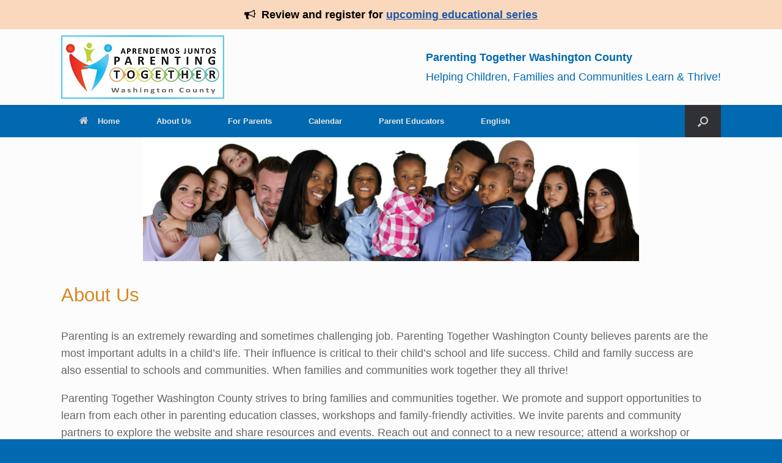

--- FILE ---
content_type: text/html; charset=UTF-8
request_url: https://parentingtogetherwc.org/about-us/
body_size: 14087
content:

<!DOCTYPE html>
<html lang="en-US">
<head>

<!-- Google tag (gtag.js) -->
<script async src="https://www.googletagmanager.com/gtag/js?id=UA-93217713-1"></script>
<script>
  window.dataLayer = window.dataLayer || [];
  function gtag(){dataLayer.push(arguments);}
  gtag('js', new Date());

  gtag('config', 'UA-93217713-1');
  gtag('config', 'G-0GXWXQ1FPQ');
</script>

<!-- Help Google identify site name -->
<script type="application/ld+json">
{
  "@context" : "https://schema.org",
  "@type" : "WebSite",
  "name" : "Parenting Together Washington County",
  "url" : "https://parentingtogetherwc.org/"
}
</script>

	<meta name="msvalidate.01" content="E35DDAE2ECF5CC044CCA68E96A0DFAA8" />
	<meta charset="UTF-8" />
    <meta http-equiv="x-ua-compatible" content="IE=edge" />
	<link rel="profile" href="http://gmpg.org/xfn/11" />
	<link rel="pingback" href="https://parentingtogetherwc.org/xmlrpc.php" />
	<title>About Us &#8211; Parenting Together Washington County</title>
<meta name='robots' content='max-image-preview:large' />
	<style>img:is([sizes="auto" i], [sizes^="auto," i]) { contain-intrinsic-size: 3000px 1500px }</style>
	<link rel="alternate" type="application/rss+xml" title="Parenting Together Washington County &raquo; Feed" href="https://parentingtogetherwc.org/feed/" />
<link rel="alternate" type="application/rss+xml" title="Parenting Together Washington County &raquo; Comments Feed" href="https://parentingtogetherwc.org/comments/feed/" />
<link rel="alternate" type="text/calendar" title="Parenting Together Washington County &raquo; iCal Feed" href="https://parentingtogetherwc.org/events/?ical=1" />
<script type="text/javascript">
/* <![CDATA[ */
window._wpemojiSettings = {"baseUrl":"https:\/\/s.w.org\/images\/core\/emoji\/16.0.1\/72x72\/","ext":".png","svgUrl":"https:\/\/s.w.org\/images\/core\/emoji\/16.0.1\/svg\/","svgExt":".svg","source":{"concatemoji":"https:\/\/parentingtogetherwc.org\/wp-includes\/js\/wp-emoji-release.min.js?ver=6.8.3"}};
/*! This file is auto-generated */
!function(s,n){var o,i,e;function c(e){try{var t={supportTests:e,timestamp:(new Date).valueOf()};sessionStorage.setItem(o,JSON.stringify(t))}catch(e){}}function p(e,t,n){e.clearRect(0,0,e.canvas.width,e.canvas.height),e.fillText(t,0,0);var t=new Uint32Array(e.getImageData(0,0,e.canvas.width,e.canvas.height).data),a=(e.clearRect(0,0,e.canvas.width,e.canvas.height),e.fillText(n,0,0),new Uint32Array(e.getImageData(0,0,e.canvas.width,e.canvas.height).data));return t.every(function(e,t){return e===a[t]})}function u(e,t){e.clearRect(0,0,e.canvas.width,e.canvas.height),e.fillText(t,0,0);for(var n=e.getImageData(16,16,1,1),a=0;a<n.data.length;a++)if(0!==n.data[a])return!1;return!0}function f(e,t,n,a){switch(t){case"flag":return n(e,"\ud83c\udff3\ufe0f\u200d\u26a7\ufe0f","\ud83c\udff3\ufe0f\u200b\u26a7\ufe0f")?!1:!n(e,"\ud83c\udde8\ud83c\uddf6","\ud83c\udde8\u200b\ud83c\uddf6")&&!n(e,"\ud83c\udff4\udb40\udc67\udb40\udc62\udb40\udc65\udb40\udc6e\udb40\udc67\udb40\udc7f","\ud83c\udff4\u200b\udb40\udc67\u200b\udb40\udc62\u200b\udb40\udc65\u200b\udb40\udc6e\u200b\udb40\udc67\u200b\udb40\udc7f");case"emoji":return!a(e,"\ud83e\udedf")}return!1}function g(e,t,n,a){var r="undefined"!=typeof WorkerGlobalScope&&self instanceof WorkerGlobalScope?new OffscreenCanvas(300,150):s.createElement("canvas"),o=r.getContext("2d",{willReadFrequently:!0}),i=(o.textBaseline="top",o.font="600 32px Arial",{});return e.forEach(function(e){i[e]=t(o,e,n,a)}),i}function t(e){var t=s.createElement("script");t.src=e,t.defer=!0,s.head.appendChild(t)}"undefined"!=typeof Promise&&(o="wpEmojiSettingsSupports",i=["flag","emoji"],n.supports={everything:!0,everythingExceptFlag:!0},e=new Promise(function(e){s.addEventListener("DOMContentLoaded",e,{once:!0})}),new Promise(function(t){var n=function(){try{var e=JSON.parse(sessionStorage.getItem(o));if("object"==typeof e&&"number"==typeof e.timestamp&&(new Date).valueOf()<e.timestamp+604800&&"object"==typeof e.supportTests)return e.supportTests}catch(e){}return null}();if(!n){if("undefined"!=typeof Worker&&"undefined"!=typeof OffscreenCanvas&&"undefined"!=typeof URL&&URL.createObjectURL&&"undefined"!=typeof Blob)try{var e="postMessage("+g.toString()+"("+[JSON.stringify(i),f.toString(),p.toString(),u.toString()].join(",")+"));",a=new Blob([e],{type:"text/javascript"}),r=new Worker(URL.createObjectURL(a),{name:"wpTestEmojiSupports"});return void(r.onmessage=function(e){c(n=e.data),r.terminate(),t(n)})}catch(e){}c(n=g(i,f,p,u))}t(n)}).then(function(e){for(var t in e)n.supports[t]=e[t],n.supports.everything=n.supports.everything&&n.supports[t],"flag"!==t&&(n.supports.everythingExceptFlag=n.supports.everythingExceptFlag&&n.supports[t]);n.supports.everythingExceptFlag=n.supports.everythingExceptFlag&&!n.supports.flag,n.DOMReady=!1,n.readyCallback=function(){n.DOMReady=!0}}).then(function(){return e}).then(function(){var e;n.supports.everything||(n.readyCallback(),(e=n.source||{}).concatemoji?t(e.concatemoji):e.wpemoji&&e.twemoji&&(t(e.twemoji),t(e.wpemoji)))}))}((window,document),window._wpemojiSettings);
/* ]]> */
</script>
<link rel='stylesheet' id='tribe-events-pro-mini-calendar-block-styles-css' href='https://parentingtogetherwc.org/wp-content/plugins/events-calendar-pro/build/css/tribe-events-pro-mini-calendar-block.css?ver=7.7.11' type='text/css' media='all' />
<style id='wp-emoji-styles-inline-css' type='text/css'>

	img.wp-smiley, img.emoji {
		display: inline !important;
		border: none !important;
		box-shadow: none !important;
		height: 1em !important;
		width: 1em !important;
		margin: 0 0.07em !important;
		vertical-align: -0.1em !important;
		background: none !important;
		padding: 0 !important;
	}
</style>
<link rel='stylesheet' id='wp-block-library-css' href='https://parentingtogetherwc.org/wp-includes/css/dist/block-library/style.min.css?ver=6.8.3' type='text/css' media='all' />
<style id='classic-theme-styles-inline-css' type='text/css'>
/*! This file is auto-generated */
.wp-block-button__link{color:#fff;background-color:#32373c;border-radius:9999px;box-shadow:none;text-decoration:none;padding:calc(.667em + 2px) calc(1.333em + 2px);font-size:1.125em}.wp-block-file__button{background:#32373c;color:#fff;text-decoration:none}
</style>
<link rel='stylesheet' id='font-awesome-css' href='https://parentingtogetherwc.org/wp-content/plugins/contact-widgets/assets/css/font-awesome.min.css?ver=4.7.0' type='text/css' media='all' />
<link rel='stylesheet' id='pdfemb-gutenberg-block-backend-js-css' href='https://parentingtogetherwc.org/wp-content/plugins/PDF-Embedder-premium-v4.3/css/pdfemb-blocks.css?ver=6.8.3' type='text/css' media='all' />
<style id='global-styles-inline-css' type='text/css'>
:root{--wp--preset--aspect-ratio--square: 1;--wp--preset--aspect-ratio--4-3: 4/3;--wp--preset--aspect-ratio--3-4: 3/4;--wp--preset--aspect-ratio--3-2: 3/2;--wp--preset--aspect-ratio--2-3: 2/3;--wp--preset--aspect-ratio--16-9: 16/9;--wp--preset--aspect-ratio--9-16: 9/16;--wp--preset--color--black: #000000;--wp--preset--color--cyan-bluish-gray: #abb8c3;--wp--preset--color--white: #ffffff;--wp--preset--color--pale-pink: #f78da7;--wp--preset--color--vivid-red: #cf2e2e;--wp--preset--color--luminous-vivid-orange: #ff6900;--wp--preset--color--luminous-vivid-amber: #fcb900;--wp--preset--color--light-green-cyan: #7bdcb5;--wp--preset--color--vivid-green-cyan: #00d084;--wp--preset--color--pale-cyan-blue: #8ed1fc;--wp--preset--color--vivid-cyan-blue: #0693e3;--wp--preset--color--vivid-purple: #9b51e0;--wp--preset--gradient--vivid-cyan-blue-to-vivid-purple: linear-gradient(135deg,rgba(6,147,227,1) 0%,rgb(155,81,224) 100%);--wp--preset--gradient--light-green-cyan-to-vivid-green-cyan: linear-gradient(135deg,rgb(122,220,180) 0%,rgb(0,208,130) 100%);--wp--preset--gradient--luminous-vivid-amber-to-luminous-vivid-orange: linear-gradient(135deg,rgba(252,185,0,1) 0%,rgba(255,105,0,1) 100%);--wp--preset--gradient--luminous-vivid-orange-to-vivid-red: linear-gradient(135deg,rgba(255,105,0,1) 0%,rgb(207,46,46) 100%);--wp--preset--gradient--very-light-gray-to-cyan-bluish-gray: linear-gradient(135deg,rgb(238,238,238) 0%,rgb(169,184,195) 100%);--wp--preset--gradient--cool-to-warm-spectrum: linear-gradient(135deg,rgb(74,234,220) 0%,rgb(151,120,209) 20%,rgb(207,42,186) 40%,rgb(238,44,130) 60%,rgb(251,105,98) 80%,rgb(254,248,76) 100%);--wp--preset--gradient--blush-light-purple: linear-gradient(135deg,rgb(255,206,236) 0%,rgb(152,150,240) 100%);--wp--preset--gradient--blush-bordeaux: linear-gradient(135deg,rgb(254,205,165) 0%,rgb(254,45,45) 50%,rgb(107,0,62) 100%);--wp--preset--gradient--luminous-dusk: linear-gradient(135deg,rgb(255,203,112) 0%,rgb(199,81,192) 50%,rgb(65,88,208) 100%);--wp--preset--gradient--pale-ocean: linear-gradient(135deg,rgb(255,245,203) 0%,rgb(182,227,212) 50%,rgb(51,167,181) 100%);--wp--preset--gradient--electric-grass: linear-gradient(135deg,rgb(202,248,128) 0%,rgb(113,206,126) 100%);--wp--preset--gradient--midnight: linear-gradient(135deg,rgb(2,3,129) 0%,rgb(40,116,252) 100%);--wp--preset--font-size--small: 13px;--wp--preset--font-size--medium: 20px;--wp--preset--font-size--large: 36px;--wp--preset--font-size--x-large: 42px;--wp--preset--spacing--20: 0.44rem;--wp--preset--spacing--30: 0.67rem;--wp--preset--spacing--40: 1rem;--wp--preset--spacing--50: 1.5rem;--wp--preset--spacing--60: 2.25rem;--wp--preset--spacing--70: 3.38rem;--wp--preset--spacing--80: 5.06rem;--wp--preset--shadow--natural: 6px 6px 9px rgba(0, 0, 0, 0.2);--wp--preset--shadow--deep: 12px 12px 50px rgba(0, 0, 0, 0.4);--wp--preset--shadow--sharp: 6px 6px 0px rgba(0, 0, 0, 0.2);--wp--preset--shadow--outlined: 6px 6px 0px -3px rgba(255, 255, 255, 1), 6px 6px rgba(0, 0, 0, 1);--wp--preset--shadow--crisp: 6px 6px 0px rgba(0, 0, 0, 1);}:where(.is-layout-flex){gap: 0.5em;}:where(.is-layout-grid){gap: 0.5em;}body .is-layout-flex{display: flex;}.is-layout-flex{flex-wrap: wrap;align-items: center;}.is-layout-flex > :is(*, div){margin: 0;}body .is-layout-grid{display: grid;}.is-layout-grid > :is(*, div){margin: 0;}:where(.wp-block-columns.is-layout-flex){gap: 2em;}:where(.wp-block-columns.is-layout-grid){gap: 2em;}:where(.wp-block-post-template.is-layout-flex){gap: 1.25em;}:where(.wp-block-post-template.is-layout-grid){gap: 1.25em;}.has-black-color{color: var(--wp--preset--color--black) !important;}.has-cyan-bluish-gray-color{color: var(--wp--preset--color--cyan-bluish-gray) !important;}.has-white-color{color: var(--wp--preset--color--white) !important;}.has-pale-pink-color{color: var(--wp--preset--color--pale-pink) !important;}.has-vivid-red-color{color: var(--wp--preset--color--vivid-red) !important;}.has-luminous-vivid-orange-color{color: var(--wp--preset--color--luminous-vivid-orange) !important;}.has-luminous-vivid-amber-color{color: var(--wp--preset--color--luminous-vivid-amber) !important;}.has-light-green-cyan-color{color: var(--wp--preset--color--light-green-cyan) !important;}.has-vivid-green-cyan-color{color: var(--wp--preset--color--vivid-green-cyan) !important;}.has-pale-cyan-blue-color{color: var(--wp--preset--color--pale-cyan-blue) !important;}.has-vivid-cyan-blue-color{color: var(--wp--preset--color--vivid-cyan-blue) !important;}.has-vivid-purple-color{color: var(--wp--preset--color--vivid-purple) !important;}.has-black-background-color{background-color: var(--wp--preset--color--black) !important;}.has-cyan-bluish-gray-background-color{background-color: var(--wp--preset--color--cyan-bluish-gray) !important;}.has-white-background-color{background-color: var(--wp--preset--color--white) !important;}.has-pale-pink-background-color{background-color: var(--wp--preset--color--pale-pink) !important;}.has-vivid-red-background-color{background-color: var(--wp--preset--color--vivid-red) !important;}.has-luminous-vivid-orange-background-color{background-color: var(--wp--preset--color--luminous-vivid-orange) !important;}.has-luminous-vivid-amber-background-color{background-color: var(--wp--preset--color--luminous-vivid-amber) !important;}.has-light-green-cyan-background-color{background-color: var(--wp--preset--color--light-green-cyan) !important;}.has-vivid-green-cyan-background-color{background-color: var(--wp--preset--color--vivid-green-cyan) !important;}.has-pale-cyan-blue-background-color{background-color: var(--wp--preset--color--pale-cyan-blue) !important;}.has-vivid-cyan-blue-background-color{background-color: var(--wp--preset--color--vivid-cyan-blue) !important;}.has-vivid-purple-background-color{background-color: var(--wp--preset--color--vivid-purple) !important;}.has-black-border-color{border-color: var(--wp--preset--color--black) !important;}.has-cyan-bluish-gray-border-color{border-color: var(--wp--preset--color--cyan-bluish-gray) !important;}.has-white-border-color{border-color: var(--wp--preset--color--white) !important;}.has-pale-pink-border-color{border-color: var(--wp--preset--color--pale-pink) !important;}.has-vivid-red-border-color{border-color: var(--wp--preset--color--vivid-red) !important;}.has-luminous-vivid-orange-border-color{border-color: var(--wp--preset--color--luminous-vivid-orange) !important;}.has-luminous-vivid-amber-border-color{border-color: var(--wp--preset--color--luminous-vivid-amber) !important;}.has-light-green-cyan-border-color{border-color: var(--wp--preset--color--light-green-cyan) !important;}.has-vivid-green-cyan-border-color{border-color: var(--wp--preset--color--vivid-green-cyan) !important;}.has-pale-cyan-blue-border-color{border-color: var(--wp--preset--color--pale-cyan-blue) !important;}.has-vivid-cyan-blue-border-color{border-color: var(--wp--preset--color--vivid-cyan-blue) !important;}.has-vivid-purple-border-color{border-color: var(--wp--preset--color--vivid-purple) !important;}.has-vivid-cyan-blue-to-vivid-purple-gradient-background{background: var(--wp--preset--gradient--vivid-cyan-blue-to-vivid-purple) !important;}.has-light-green-cyan-to-vivid-green-cyan-gradient-background{background: var(--wp--preset--gradient--light-green-cyan-to-vivid-green-cyan) !important;}.has-luminous-vivid-amber-to-luminous-vivid-orange-gradient-background{background: var(--wp--preset--gradient--luminous-vivid-amber-to-luminous-vivid-orange) !important;}.has-luminous-vivid-orange-to-vivid-red-gradient-background{background: var(--wp--preset--gradient--luminous-vivid-orange-to-vivid-red) !important;}.has-very-light-gray-to-cyan-bluish-gray-gradient-background{background: var(--wp--preset--gradient--very-light-gray-to-cyan-bluish-gray) !important;}.has-cool-to-warm-spectrum-gradient-background{background: var(--wp--preset--gradient--cool-to-warm-spectrum) !important;}.has-blush-light-purple-gradient-background{background: var(--wp--preset--gradient--blush-light-purple) !important;}.has-blush-bordeaux-gradient-background{background: var(--wp--preset--gradient--blush-bordeaux) !important;}.has-luminous-dusk-gradient-background{background: var(--wp--preset--gradient--luminous-dusk) !important;}.has-pale-ocean-gradient-background{background: var(--wp--preset--gradient--pale-ocean) !important;}.has-electric-grass-gradient-background{background: var(--wp--preset--gradient--electric-grass) !important;}.has-midnight-gradient-background{background: var(--wp--preset--gradient--midnight) !important;}.has-small-font-size{font-size: var(--wp--preset--font-size--small) !important;}.has-medium-font-size{font-size: var(--wp--preset--font-size--medium) !important;}.has-large-font-size{font-size: var(--wp--preset--font-size--large) !important;}.has-x-large-font-size{font-size: var(--wp--preset--font-size--x-large) !important;}
:where(.wp-block-post-template.is-layout-flex){gap: 1.25em;}:where(.wp-block-post-template.is-layout-grid){gap: 1.25em;}
:where(.wp-block-columns.is-layout-flex){gap: 2em;}:where(.wp-block-columns.is-layout-grid){gap: 2em;}
:root :where(.wp-block-pullquote){font-size: 1.5em;line-height: 1.6;}
</style>
<link rel='stylesheet' id='simple-banner-style-css' href='https://parentingtogetherwc.org/wp-content/plugins/simple-banner/simple-banner.css?ver=3.1.2' type='text/css' media='all' />
<link rel='stylesheet' id='wp-components-css' href='https://parentingtogetherwc.org/wp-includes/css/dist/components/style.min.css?ver=6.8.3' type='text/css' media='all' />
<link rel='stylesheet' id='godaddy-styles-css' href='https://parentingtogetherwc.org/wp-content/mu-plugins/vendor/wpex/godaddy-launch/includes/Dependencies/GoDaddy/Styles/build/latest.css?ver=2.0.2' type='text/css' media='all' />
<link rel='stylesheet' id='vantage-style-css' href='https://parentingtogetherwc.org/wp-content/themes/vantage-child-theme-js-replace/style.css?ver=1.20.3' type='text/css' media='all' />
<link rel='stylesheet' id='siteorigin-mobilenav-css' href='https://parentingtogetherwc.org/wp-content/themes/vantage/inc/mobilenav/css/mobilenav.css?ver=1.20.3' type='text/css' media='all' />
<link rel='stylesheet' id='vantage-parent-style-css' href='https://parentingtogetherwc.org/wp-content/themes/vantage/style.css?ver=6.8.3' type='text/css' media='all' />
<script type="text/javascript" src="https://parentingtogetherwc.org/wp-includes/js/tinymce/tinymce.min.js?ver=49110-20250317" id="wp-tinymce-root-js"></script>
<script type="text/javascript" src="https://parentingtogetherwc.org/wp-includes/js/tinymce/plugins/compat3x/plugin.min.js?ver=49110-20250317" id="wp-tinymce-js"></script>
<script type="text/javascript" src="https://parentingtogetherwc.org/wp-includes/js/jquery/jquery.min.js?ver=3.7.1" id="jquery-core-js"></script>
<script type="text/javascript" src="https://parentingtogetherwc.org/wp-includes/js/jquery/jquery-migrate.min.js?ver=3.4.1" id="jquery-migrate-js"></script>
<script type="text/javascript" id="simple-banner-script-js-before">
/* <![CDATA[ */
const simpleBannerScriptParams = {"pro_version_enabled":"","debug_mode":"","id":627,"version":"3.1.2","banner_params":[{"hide_simple_banner":"no","simple_banner_prepend_element":"body","simple_banner_position":"","header_margin":"","header_padding":"","wp_body_open_enabled":"","wp_body_open":true,"simple_banner_z_index":"","simple_banner_text":"<i class=\"fa fa-solid fa-bullhorn\"><\/i>&nbsp;&nbsp;Review and register for <a href=\"https:\/\/forms.co.washington.or.us\/form\/ptwc-class-registration\">upcoming educational series<\/a>","disabled_on_current_page":false,"disabled_pages_array":[],"is_current_page_a_post":false,"disabled_on_posts":"","simple_banner_disabled_page_paths":"","simple_banner_font_size":"18px","simple_banner_color":"#F9D8BE","simple_banner_text_color":"#000000","simple_banner_link_color":"#1D58A5","simple_banner_close_color":"","simple_banner_custom_css":"\/* text-align: left; *\/\r\nfont-size: .7em;\r\nline-height: 1.6;","simple_banner_scrolling_custom_css":"","simple_banner_text_custom_css":"","simple_banner_button_css":"","site_custom_css":"","keep_site_custom_css":"","site_custom_js":"","keep_site_custom_js":"","close_button_enabled":"","close_button_expiration":"","close_button_cookie_set":false,"current_date":{"date":"2026-01-16 22:09:11.156928","timezone_type":3,"timezone":"UTC"},"start_date":{"date":"2026-01-16 22:09:11.156933","timezone_type":3,"timezone":"UTC"},"end_date":{"date":"2026-01-16 22:09:11.156936","timezone_type":3,"timezone":"UTC"},"simple_banner_start_after_date":"","simple_banner_remove_after_date":"","simple_banner_insert_inside_element":""}]}
/* ]]> */
</script>
<script type="text/javascript" src="https://parentingtogetherwc.org/wp-content/plugins/simple-banner/simple-banner.js?ver=3.1.2" id="simple-banner-script-js"></script>
<script type="text/javascript" src="https://parentingtogetherwc.org/wp-content/themes/vantage/js/jquery.flexslider.min.js?ver=2.1" id="jquery-flexslider-js"></script>
<script type="text/javascript" src="https://parentingtogetherwc.org/wp-content/themes/vantage/js/jquery.touchSwipe.min.js?ver=1.6.6" id="jquery-touchswipe-js"></script>
<script type="text/javascript" src="https://parentingtogetherwc.org/wp-content/themes/vantage-child-theme-js-replace/jquery.theme-main.js?ver=1.20.3" id="vantage-main-js"></script>
<!--[if lt IE 9]>
<script type="text/javascript" src="https://parentingtogetherwc.org/wp-content/themes/vantage/js/html5.min.js?ver=3.7.3" id="vantage-html5-js"></script>
<![endif]-->
<!--[if (gte IE 6)&(lte IE 8)]>
<script type="text/javascript" src="https://parentingtogetherwc.org/wp-content/themes/vantage/js/selectivizr.min.js?ver=1.0.2" id="vantage-selectivizr-js"></script>
<![endif]-->
<script type="text/javascript" id="siteorigin-mobilenav-js-extra">
/* <![CDATA[ */
var mobileNav = {"search":{"url":"https:\/\/parentingtogetherwc.org","placeholder":"Search"},"text":{"navigate":"Menu","back":"Back","close":"Close"},"nextIconUrl":"https:\/\/parentingtogetherwc.org\/wp-content\/themes\/vantage\/inc\/mobilenav\/images\/next.png","mobileMenuClose":"<i class=\"fa fa-times\"><\/i>"};
/* ]]> */
</script>
<script type="text/javascript" src="https://parentingtogetherwc.org/wp-content/themes/vantage/inc/mobilenav/js/mobilenav.min.js?ver=1.20.3" id="siteorigin-mobilenav-js"></script>
<link rel="https://api.w.org/" href="https://parentingtogetherwc.org/wp-json/" /><link rel="alternate" title="JSON" type="application/json" href="https://parentingtogetherwc.org/wp-json/wp/v2/pages/627" /><link rel="EditURI" type="application/rsd+xml" title="RSD" href="https://parentingtogetherwc.org/xmlrpc.php?rsd" />
<meta name="generator" content="WordPress 6.8.3" />
<link rel="canonical" href="https://parentingtogetherwc.org/about-us/" />
<link rel='shortlink' href='https://parentingtogetherwc.org/?p=627' />
<link rel="alternate" title="oEmbed (JSON)" type="application/json+oembed" href="https://parentingtogetherwc.org/wp-json/oembed/1.0/embed?url=https%3A%2F%2Fparentingtogetherwc.org%2Fabout-us%2F" />
<link rel="alternate" title="oEmbed (XML)" type="text/xml+oembed" href="https://parentingtogetherwc.org/wp-json/oembed/1.0/embed?url=https%3A%2F%2Fparentingtogetherwc.org%2Fabout-us%2F&#038;format=xml" />
<meta http-equiv="X-UA-Compatible" content="IE=Edge" />
<meta name="msvalidate.01" content="4C74CDF624F950A3AF9D009347C11912" />
<meta name="google-site-verification" content="Cd8SGmVXEqNW5YZWpSKqvt7G7Xho6fst3MRjcgAU7co" /><style id="simple-banner-font-size" type="text/css">.simple-banner .simple-banner-text{font-size:18px;}</style><style id="simple-banner-background-color" type="text/css">.simple-banner{background:#F9D8BE;}</style><style id="simple-banner-text-color" type="text/css">.simple-banner .simple-banner-text{color:#000000;}</style><style id="simple-banner-link-color" type="text/css">.simple-banner .simple-banner-text a{color:#1D58A5;}</style><style id="simple-banner-z-index" type="text/css">.simple-banner{z-index: 99999;}</style><style id="simple-banner-custom-css" type="text/css">.simple-banner{/* text-align: left; */
font-size: .7em;
line-height: 1.6;}</style><style id="simple-banner-site-custom-css-dummy" type="text/css"></style><script id="simple-banner-site-custom-js-dummy" type="text/javascript"></script><meta name="tec-api-version" content="v1"><meta name="tec-api-origin" content="https://parentingtogetherwc.org"><link rel="alternate" href="https://parentingtogetherwc.org/wp-json/tribe/events/v1/" /><meta name="description" content="Parenting Together Washington County collaborates with educators and community partners to provide parenting education and family engagement events.">
<meta name="viewport" content="width=device-width, initial-scale=1" />		<style type="text/css">
			.so-mobilenav-mobile + * { display: none; }
			@media screen and (max-width: 480px) { .so-mobilenav-mobile + * { display: block; } .so-mobilenav-standard + * { display: none; } .site-navigation #search-icon { display: none; } .has-menu-search .main-navigation ul { margin-right: 0 !important; } }
		</style>
		<style type="text/css" media="screen">
		#footer-widgets .widget { width: 50%; }
		#masthead-widgets .widget { width: 100%; }
	</style>
	<style type="text/css" id="vantage-footer-widgets">#footer-widgets aside { width : 50%; }</style> <style type="text/css" id="customizer-css">#masthead.site-header .hgroup .site-title, #masthead.masthead-logo-in-menu .logo > .site-title { font-size: 36px } .entry-content h1, .entry-content h2, .entry-content h3, .entry-content h4, .entry-content h5, .entry-content h6, #comments .commentlist article .comment-author a, #comments .commentlist article .comment-author, #comments-title, #reply-title, #commentform label { color: #d68822 } #comments-title, #reply-title { border-bottom-color: #d68822 } #masthead .hgroup { padding-top: 10px; padding-bottom: 10px } .entry-content a, .entry-content a:visited, article.post .author-box .box-content .author-posts a:hover, #secondary a, #secondary a:visited, #masthead .hgroup a, #masthead .hgroup a:visited, .comment-form .logged-in-as a, .comment-form .logged-in-as a:visited { color: #1d58a5 } .main-navigation, .site-header .shopping-cart-dropdown { background-color: #0069b0 } .main-navigation a, .site-header .shopping-cart-link [class^="fa fa-"], .site-header .shopping-cart-dropdown .widget .product_list_widget li.mini_cart_item, .site-header .shopping-cart-dropdown .widget .total { color: #e6e6e6 } .main-navigation ul ul a { color: #e6e6e6 } .main-navigation ul li:hover > a, .main-navigation ul li.focus > a, #search-icon #search-icon-icon:hover, #search-icon #search-icon-icon:focus, .site-header .shopping-cart-link .shopping-cart-count { background-color: #3bc0ef } .main-navigation ul ul li:hover > a, .main-navigation ul ul li.focus > a { background-color: #71d1f4 } #search-icon .searchform input[name=s] { color: #efefef } .main-navigation ul li a, #masthead.masthead-logo-in-menu .logo { padding-left: 30px; padding-right: 30px } .mobile-nav-frame { background-color: #1e73be } a.button, button, html input[type="button"], input[type="reset"], input[type="submit"], .post-navigation a, #image-navigation a, article.post .more-link, article.page .more-link, .paging-navigation a, .woocommerce #page-wrapper .button, .woocommerce a.button, .woocommerce .checkout-button, .woocommerce input.button, #infinite-handle span button { text-shadow: none } a.button, button, html input[type="button"], input[type="reset"], input[type="submit"], .post-navigation a, #image-navigation a, article.post .more-link, article.page .more-link, .paging-navigation a, .woocommerce #page-wrapper .button, .woocommerce a.button, .woocommerce .checkout-button, .woocommerce input.button, .woocommerce #respond input#submit.alt, .woocommerce a.button.alt, .woocommerce button.button.alt, .woocommerce input.button.alt, #infinite-handle span { -webkit-box-shadow: none; -moz-box-shadow: none; box-shadow: none } #main { background-size: cover } #colophon, body.layout-full { background-color: #0069b0 } #footer-widgets .widget .widget-title { color: #ffffff } #footer-widgets .widget { color: #ffffff } #colophon .widget_nav_menu .menu-item a { border-color: #ffffff } #footer-widgets .widget a, #footer-widgets .widget a:visited { color: #ffffff } #footer-widgets .widget a:hover, #footer-widgets .widget a:focus, #footer-widgets .widget a:active { color: #ffffff } #colophon #theme-attribution, #colophon #site-info { color: #ffffff } #colophon #theme-attribution a, #colophon #site-info a { color: #ffffff } </style><link rel="icon" href="https://parentingtogetherwc.org/wp-content/uploads/2017/03/PT-Icon-150x150.jpg" sizes="32x32" />
<link rel="icon" href="https://parentingtogetherwc.org/wp-content/uploads/2017/03/PT-Icon.jpg" sizes="192x192" />
<link rel="apple-touch-icon" href="https://parentingtogetherwc.org/wp-content/uploads/2017/03/PT-Icon.jpg" />
<meta name="msapplication-TileImage" content="https://parentingtogetherwc.org/wp-content/uploads/2017/03/PT-Icon.jpg" />
		<style type="text/css" id="wp-custom-css">
			/*
below adds colors to the accordians
*/
body {
    font-size: 18px;
    color: #0069b0;
}
	button.accordian{background-color: #1d585; cursor: pointer; text-align: left;}
/* below is for events calendar.  It puts month navigation arrows above the calendar */
.tribe-events-month #tribe-events-header .tribe-events-sub-nav .tribe-events-nav-next a, .tribe-events-month #tribe-events-header .tribe-events-sub-nav li {
   display: block;
}
/* Below removes padding that was introduced in March 2021 from calendar, event pages, and event submission form. */
#tribe-events, #tribe-events-pg-template, .tribe-events-pg-template
{
padding: 0px 0px 0px;
}
/* Hide "Event Status" field on event submission form */
#event_tribe_event_status {
	display: none;
}
/* Hide "Fields marked with an * are required" message on Ninja Forms */
.nf-form-fields-required {
  display: none;
}
/* Hide "Virtual Event" field on event submission form */
#event_tribe_virtual {
	display: none;
}
/* Override event submission confirmation message */
#tribe-community-events > .tribe-community-notice-success > p:first-child {
	visibility: hidden;
	position: relative;
}

#tribe-community-events > .tribe-community-notice-success > p:first-child:after {
            visibility: visible;
            position: absolute;
            top: 0;
            left: 0;
            content: "Event submitted.";
}

/* Hide News menu item */
.hidden-item {
	display: none !important;
}

/* Underline links in footer */
.site-footer a {
	text-decoration: underline !important;
}		</style>
		</head>

<body class="wp-singular page-template page-template-templates page-template-template-full page-template-templatestemplate-full-php page page-id-627 page-parent wp-theme-vantage wp-child-theme-vantage-child-theme-js-replace tribe-no-js metaslider-plugin group-blog responsive layout-full no-js has-menu-search page-layout-default page-layout-no-masthead-margin not-default-page mobilenav tribe-theme-vantage">


<div id="page-wrapper">

	
	
		<header id="masthead" class="site-header" role="banner">

	<div class="hgroup full-container ">

		
			<a href="https://parentingtogetherwc.org/" title="Parenting Together Washington County" rel="home" class="logo">
				<img src="https://parentingtogetherwc.org/wp-content/uploads/2022/05/pt-logo-20220502.jpg"  class="logo-height-constrain"  width="267"  height="104"  alt="Parenting Together Washington County Logo"  />			</a>
			
				<div id="header-sidebar" class="no-logo-overlay">
					<aside id="text-11" class="widget widget_text"><h3 class="widget-title">Parenting Together Washington County</h3>			<div class="textwidget">Helping Children, Families and Communities
Learn & Thrive!</div>
		</aside>				</div>

			
		
	</div><!-- .hgroup.full-container -->

	
<nav class="site-navigation main-navigation primary use-sticky-menu">

	<div class="full-container">
				
					<div id="so-mobilenav-standard-1" data-id="1" class="so-mobilenav-standard"></div><div class="menu-main-menu-container"><ul id="menu-main-menu" class="menu"><li id="menu-item-339" class="menu-item menu-item-type-post_type menu-item-object-page menu-item-home menu-item-339"><a href="https://parentingtogetherwc.org/" title="Homepage"><span class="fa fa-home"></span>Home</a></li>
<li id="menu-item-636" class="menu-item menu-item-type-post_type menu-item-object-page current-menu-item page_item page-item-627 current_page_item current-menu-ancestor current-menu-parent current_page_parent current_page_ancestor menu-item-has-children menu-item-636"><a href="https://parentingtogetherwc.org/about-us/" aria-current="page">About Us</a>
<ul class="sub-menu">
	<li id="menu-item-1033" class="menu-item menu-item-type-custom menu-item-object-custom current-menu-item menu-item-1033"><a href="https://parentingtogetherwc.org/about-us/" aria-current="page"><span class="icon"></span>Who We Are</a></li>
	<li id="menu-item-429" class="menu-item menu-item-type-post_type menu-item-object-page menu-item-429"><a href="https://parentingtogetherwc.org/about-us/contact/"><span class="fa fa-envelope-square"></span>Contact Us</a></li>
</ul>
</li>
<li id="menu-item-344" class="menu-item menu-item-type-post_type menu-item-object-page menu-item-has-children menu-item-344"><a href="https://parentingtogetherwc.org/for-parents/">For Parents</a>
<ul class="sub-menu">
	<li id="menu-item-393" class="menu-item menu-item-type-post_type menu-item-object-page menu-item-393"><a href="https://parentingtogetherwc.org/for-parents/your-developing-child/">Your Developing Child</a></li>
	<li id="menu-item-394" class="menu-item menu-item-type-post_type menu-item-object-page menu-item-394"><a href="https://parentingtogetherwc.org/for-parents/child-care-resources/">Early Learning and Child Care</a></li>
	<li id="menu-item-516" class="menu-item menu-item-type-post_type menu-item-object-page menu-item-516"><a href="https://parentingtogetherwc.org/for-parents/family-friendly-activities/">Family-Friendly Activities</a></li>
	<li id="menu-item-615" class="menu-item menu-item-type-post_type menu-item-object-page menu-item-615"><a href="https://parentingtogetherwc.org/for-parents/parenting-education/">Parenting Supports &#038; Education</a></li>
	<li id="menu-item-1209" class="menu-item menu-item-type-post_type menu-item-object-page menu-item-1209"><a href="https://parentingtogetherwc.org/for-parents/school-districts/">School Districts and Family Resource Centers</a></li>
	<li id="menu-item-542" class="menu-item menu-item-type-post_type menu-item-object-page menu-item-542"><a href="https://parentingtogetherwc.org/for-parents/newsletter/">Oregon Parenting Together Newsletter</a></li>
</ul>
</li>
<li id="menu-item-379" class="menu-item menu-item-type-post_type_archive menu-item-object-tribe_events menu-item-has-children menu-item-379"><a href="https://parentingtogetherwc.org/events/">Calendar</a>
<ul class="sub-menu">
	<li id="menu-item-1032" class="menu-item menu-item-type-custom menu-item-object-custom menu-item-1032"><a href="https://parentingtogetherwc.org/events/"><span class="icon"></span>Events Calendar</a></li>
	<li id="menu-item-732" class="menu-item menu-item-type-custom menu-item-object-custom menu-item-732"><a href="https://parentingtogetherwc.org/events/community/add"><span class="icon"></span>Submit Calendar Event</a></li>
</ul>
</li>
<li id="menu-item-373" class="menu-item menu-item-type-post_type menu-item-object-page menu-item-373"><a href="https://parentingtogetherwc.org/parent-educators/">Parent Educators</a></li>
<li id="menu-item-1426" class="hidden-item menu-item menu-item-type-post_type menu-item-object-page menu-item-1426"><a href="https://parentingtogetherwc.org/news/">News</a></li>
<li class="menu-item menu-item-gtranslate menu-item-has-children notranslate"><a href="#" data-gt-lang="en" class="gt-current-wrapper notranslate">English</a><ul class="dropdown-menu sub-menu"><li class="menu-item menu-item-gtranslate-child"><a href="#" data-gt-lang="en" class="gt-current-lang notranslate">English</a></li><li class="menu-item menu-item-gtranslate-child"><a href="#" data-gt-lang="es" class="notranslate">Español</a></li></ul></li></ul></div><div id="so-mobilenav-mobile-1" data-id="1" class="so-mobilenav-mobile"></div><div class="menu-mobilenav-container"><ul id="mobile-nav-item-wrap-1" class="menu"><li><a href="#" class="mobilenav-main-link" data-id="1"><span class="mobile-nav-icon"></span>Menu</a></li></ul></div>		
		
					<div id="search-icon">
				<div id="search-icon-icon" tabindex="0" aria-label="Open the search"><div class="vantage-icon-search"></div></div>
				
<form method="get" class="searchform" action="https://parentingtogetherwc.org/" role="search">
	<label for="search-form" class="screen-reader-text">Search for:</label>
	<input type="search" name="s" class="field" id="search-form" value="" placeholder="Search"/>
</form>
			</div>
					</div>
</nav><!-- .site-navigation .main-navigation -->

</header><!-- #masthead .site-header -->

	
	
	
	
	<div id="main" class="site-main">
		<div class="full-container">
			
	<div id="primary" class="content-area">
		<div id="content" class="site-content" role="main">

			
				
<article id="post-627" class="post-627 page type-page status-publish post">

	<div class="entry-main">

		
		
		<div class="entry-content">
			<p><img fetchpriority="high" decoding="async" class="aligncenter wp-image-693" src="https://parentingtogetherwc.org/wp-content/uploads/2017/04/25868587_ParentsKidsGroup-300x75.jpg" alt="A group of men, women, and children are representing different ages and ethnicities." width="812" height="203" srcset="https://parentingtogetherwc.org/wp-content/uploads/2017/04/25868587_ParentsKidsGroup-300x75.jpg 300w, https://parentingtogetherwc.org/wp-content/uploads/2017/04/25868587_ParentsKidsGroup-768x192.jpg 768w, https://parentingtogetherwc.org/wp-content/uploads/2017/04/25868587_ParentsKidsGroup-1024x256.jpg 1024w" sizes="(max-width: 812px) 100vw, 812px" /></p>
<h1>About Us</h1>
<div>Parenting is an extremely rewarding and sometimes challenging job. Parenting Together Washington County believes parents are the most important adults in a child’s life. Their influence is critical to their child&#8217;s school and life success. Child and family success are also essential to schools and communities. When families and communities work together they all thrive!</div>
<div>
<p>Parenting Together Washington County strives to bring families and communities together. We promote and support opportunities to learn from each other in parenting education classes, workshops and family-friendly activities. We invite parents and community partners to explore the website and share resources and events. Reach out and connect to a new resource; attend a workshop or parenting classes; take a family field trip to a school, library, park, museum or special event! Join us as we partner to build a strong and successful parenting hub!</p>
<p>To learn more about us, watch this <a href="https://www.youtube.com/watch?v=ZhD_R2zf9X0&amp;feature=youtu.be" target="_blank" rel="noopener noreferrer">short video</a> from Community Matters.</p>
<p>Interested in our impact?</p>
<a href="/wp-content/uploads/2026/01/PTWC-Annual-Evaluation-Report-2024-2025-Washington.pdf" class="su-button su-button-style-default impact" style="color:#FFFFFF;background-color:#d68822;border-color:#ac6d1c;border-radius:12px" target="_blank" rel="noopener noreferrer"><span style="color:#FFFFFF;padding:0px 30px;font-size:22px;line-height:44px;border-color:#e3ac65;border-radius:12px;text-shadow:none"> 2024-2025 Summary</span></a>
<a href="/wp-content/uploads/2024/07/PTWC-Annual-Evaluation-Report-2020-2021-Washington.pdf" class="su-button su-button-style-default impact" style="color:#FFFFFF;background-color:#d68822;border-color:#ac6d1c;border-radius:12px" target="_blank" rel="noopener noreferrer"><span style="color:#FFFFFF;padding:0px 30px;font-size:22px;line-height:44px;border-color:#e3ac65;border-radius:12px;text-shadow:none"> 2020-2021 Summary</span></a>
<div class="su-spacer" style="height:20px"></div>
<a href="/wp-content/uploads/2024/07/PTWC-Annual-Evaluation-Report-2021-2022-Washington.pdf" class="su-button su-button-style-default impact" style="color:#FFFFFF;background-color:#d68822;border-color:#ac6d1c;border-radius:12px" target="_blank" rel="noopener noreferrer"><span style="color:#FFFFFF;padding:0px 30px;font-size:22px;line-height:44px;border-color:#e3ac65;border-radius:12px;text-shadow:none"> 2021-2022 Summary</span></a>
<div class="su-spacer" style="height:20px"></div>
<a href="/wp-content/uploads/2024/07/PTWC-Annual-Evaluation-Report-2022-2023-Washington.pdf" class="su-button su-button-style-default impact" style="color:#FFFFFF;background-color:#d68822;border-color:#ac6d1c;border-radius:12px" target="_blank" rel="noopener noreferrer"><span style="color:#FFFFFF;padding:0px 30px;font-size:22px;line-height:44px;border-color:#e3ac65;border-radius:12px;text-shadow:none"> 2022-2023 Summary</span></a>
<div class="su-spacer" style="height:20px"></div>
<a href="/wp-content/uploads/2024/11/PTWC-Annual-Evaluation-Report-2023-2024-Washington.pdf" class="su-button su-button-style-default impact" style="color:#FFFFFF;background-color:#d68822;border-color:#ac6d1c;border-radius:12px" target="_blank" rel="noopener noreferrer"><span style="color:#FFFFFF;padding:0px 30px;font-size:22px;line-height:44px;border-color:#e3ac65;border-radius:12px;text-shadow:none"> 2023-2024 Summary</span></a>
<h2>Mission</h2>
</div>
<div class="paragraph">Parenting Together Washington County builds and sustains lifelong learning connections between children, families and communities to enable all to thrive.</div>
<h2>Vision</h2>
<p class="paragraph">Our community raises strong, healthy children and families who are lifelong learners, with fair and consistent opportunities to succeed and reach their full potential.</p>
<h2 class="wsite-content-title">Our Partners</h2>
<div class="paragraph">
<p>Parenting Together depends on strong partnerships with community based parenting education providers. The <a href="https://parentingtogetherwc.org/events/">calendar</a> lists upcoming classes. We are supported by the Oregon Parenting Education Collaborative and Early Learning Washington County, a unique partnership between Washington County Health and Human Services and the United Way of the Columbia Willamette. We are one of over a dozen regional parenting hubs across Oregon. The hubs seek to improve access to high quality parenting education for all families.</p>
<p>Click below to learn about our valuable partners.</p>
</div>
<div class="su-accordion su-u-trim">
<div class="accordion__item" data-item="0"><div class="su-spoiler su-spoiler-style-fancy su-spoiler-icon-caret my-custom-spoiler su-spoiler-closed" data-scroll-offset="0" data-anchor-in-url="no"><div class="su-spoiler-title" tabindex="0" role="button"><span class="su-spoiler-icon"></span>Adelante Mujeres</div><div class="su-spoiler-content su-u-clearfix su-u-trim">
<a href="http://www.adelantemujeres.org/" target="_blank" rel="noopener noreferrer"><u>Adelante Mujeres</u></a> serves low-income women and families in western Washington County. They offer parenting information, help with emotional trauma, GED support and conflict resolution (ESPERE). They provide Chicas youth development (for 3rd grade and older), and Early Childhood Education (ECE) for children with moms in adult education. </div></div></div>
<div class="accordion__item" data-item="1">
<div class="su-spoiler su-spoiler-style-fancy su-spoiler-icon-caret my-custom-spoiler su-spoiler-closed" data-scroll-offset="0" data-anchor-in-url="no"><div class="su-spoiler-title" tabindex="0" role="button"><span class="su-spoiler-icon"></span>Family Resource Coordinators</div><div class="su-spoiler-content su-u-clearfix su-u-trim">
<p class="paragraph"><strong>Family Resource Coordinators</strong> support school districts to provide direct support for families with children ages 0 &#8211; 6. Services include information on quality child care, early learning, parenting and connection to community resources. Connect with a family resource coordinator by calling the phone line: 503-846-4431  </div></div>
</div>
<div class="accordion__item" data-item="2"><div class="su-spoiler su-spoiler-style-fancy su-spoiler-icon-caret my-custom-spoiler su-spoiler-closed" data-scroll-offset="0" data-anchor-in-url="no"><div class="su-spoiler-title" tabindex="0" role="button"><span class="su-spoiler-icon"></span>IRCO: Immigrant and Refugee Community Organization</div><div class="su-spoiler-content su-u-clearfix su-u-trim">
<a href="https://irco.org/" target="_blank" rel="noopener noreferrer"><u>IRCO</u></a> assists immigrants, refugees and mainstream community members to become self-sufficient. </div></div></div>
<div class="accordion__item" data-item="3"><div class="su-spoiler su-spoiler-style-fancy su-spoiler-icon-caret my-custom-spoiler su-spoiler-closed" data-scroll-offset="0" data-anchor-in-url="no"><div class="su-spoiler-title" tabindex="0" role="button"><span class="su-spoiler-icon"></span>LifeWorks Northwest</div><div class="su-spoiler-content su-u-clearfix su-u-trim">
<a href="https://www.lifeworksnw.org/">LifeWorks Northwest</a> provides prevention, mental health and addiction services for family members. They offer after school programs, in-home parent education, counseling, and alcohol and drug treatment. </div></div></div>
<div class="accordion__item" data-item="4"><div class="su-spoiler su-spoiler-style-fancy su-spoiler-icon-caret my-custom-spoiler su-spoiler-closed" data-scroll-offset="0" data-anchor-in-url="no"><div class="su-spoiler-title" tabindex="0" role="button"><span class="su-spoiler-icon"></span>Morrison Child and Family Services </div><div class="su-spoiler-content su-u-clearfix su-u-trim">
<a href="http://www.morrisonkids.org/" target="_blank" rel="noopener noreferrer">Morrison Child and Family Services</a> provides mental health, substance abuse and prevention and education services for children ages 0 &#8211; 21. Programs include foster care, outpatient, day treatment, and residential programs. They also provide parent education courses, a parent mentor program and parent support groups. </div></div></div>
<div class="accordion__item" data-item="5"><div class="su-spoiler su-spoiler-style-fancy su-spoiler-icon-caret my-custom-spoiler su-spoiler-closed" data-scroll-offset="0" data-anchor-in-url="no"><div class="su-spoiler-title" tabindex="0" role="button"><span class="su-spoiler-icon"></span>Virginia Garcia</div><div class="su-spoiler-content su-u-clearfix su-u-trim">
<a href="http://virginiagarcia.org/" target="_blank" rel="noopener noreferrer">Virginia Garcia</a> provides high-quality primary health care in Washington and Yamhill Counties. Their emphasis is migrant and seasonal farm workers and others with health care barriers. They have provided parenting training for over 20 years.  </div></div></div>
<div class="accordion__item" data-item="6"><div class="su-spoiler su-spoiler-style-fancy su-spoiler-icon-caret my-custom-spoiler su-spoiler-closed" data-scroll-offset="0" data-anchor-in-url="no"><div class="su-spoiler-title" tabindex="0" role="button"><span class="su-spoiler-icon"></span>Youth Contact</div><div class="su-spoiler-content su-u-clearfix su-u-trim">
<a href="http://www.youthcontact.org" target="_blank" rel="noopener noreferrer">Youth Contact</a> provides intervention, prevention and treatment for youth and families with emotional and behavioral issues and/or alcohol and drug use. They have a presence in all Washington County school districts.  </div></div></div>
<div class="accordion__item" data-item="7"><div class="su-spoiler su-spoiler-style-fancy su-spoiler-icon-caret my-custom-spoiler su-spoiler-closed" data-scroll-offset="0" data-anchor-in-url="no"><div class="su-spoiler-title" tabindex="0" role="button"><span class="su-spoiler-icon"></span>Regional Parenting Hubs</div><div class="su-spoiler-content su-u-clearfix su-u-trim">
Support for parents can be found at regional parenting hubs thoughout Oregon. Check out a <a href="https://orparenting.org/parents/opec-parenting-hubs/" target="_blank" rel="noopener noreferrer">regional parenting hub</a> near you. </div></div></div>
</div>
<!--  below is logos of supporting orgs  --><br />
<div class="su-row logorow"><div class="su-column su-column-size-1-4 logocol"><div class="su-column-inner su-u-clearfix su-u-trim"> <a href="https://orparenting.org/"><img decoding="async" class="aligncenter wp-image-409" title="Logo for Oregon Parenting Education Collaborative" src="https://parentingtogetherwc.org/wp-content/uploads/2017/03/OPEC.png" alt="Oregon Parenting Education Collaborative logo" width="110" height="153" /></a></div></div> <div class="su-column su-column-size-1-4 logocol"><div class="su-column-inner su-u-clearfix su-u-trim"><a href="https://www.earlylearningwashingtoncounty.org"><img decoding="async" class="aligncenter wp-image-640" title="Logo for Early Learning Washington County" src="https://parentingtogetherwc.org/wp-content/uploads/2017/03/ELWC-logo-287x300.png" alt="Early Learning Washington County logo" width="115" height="121" srcset="https://parentingtogetherwc.org/wp-content/uploads/2017/03/ELWC-logo-287x300.png 287w, https://parentingtogetherwc.org/wp-content/uploads/2017/03/ELWC-logo-768x804.png 768w, https://parentingtogetherwc.org/wp-content/uploads/2017/03/ELWC-logo.png 791w" sizes="(max-width: 115px) 100vw, 115px" /></a></div></div> <div class="su-column su-column-size-1-4 logocol"><div class="su-column-inner su-u-clearfix su-u-trim"> <a href="https://www.unitedway-pdx.org/early-learning/early-learning-washington-county"><img loading="lazy" decoding="async" class="aligncenter wp-image-407" title="Logo for United Way of the Columbia-Willamette" src="https://parentingtogetherwc.org/wp-content/uploads/2017/03/UWCWLogo_Vertical_WebRes-300x205.jpg" alt="United Way of the Columbia-Willamette logo" width="149" height="101" srcset="https://parentingtogetherwc.org/wp-content/uploads/2017/03/UWCWLogo_Vertical_WebRes-300x205.jpg 300w, https://parentingtogetherwc.org/wp-content/uploads/2017/03/UWCWLogo_Vertical_WebRes.jpg 308w" sizes="auto, (max-width: 149px) 100vw, 149px" /></a></div></div> <div class="su-column su-column-size-1-4 logocol"><div class="su-column-inner su-u-clearfix su-u-trim"> <a href="https://www.co.washington.or.us/HHS/"><img loading="lazy" decoding="async" class="aligncenter wp-image-406" title="Logo for Washington County Oregon" src="https://parentingtogetherwc.org/wp-content/uploads/2017/03/WashingtonCountyORlogo.jpg" alt="Washington County Oregon logo" width="154" height="115" /></a></div></div></div>
					</div><!-- .entry-content -->

		
	</div>

</article><!-- #post-627 -->

				
			
		</div><!-- #content .site-content -->
	</div><!-- #primary .content-area -->

					</div><!-- .full-container -->
	</div><!-- #main .site-main -->

	
	
	<footer id="colophon" class="site-footer" role="contentinfo">

			<div id="footer-widgets" class="full-container">
			<aside id="custom_html-4" class="widget_text widget widget_custom_html"><h3 class="widget-title">Email</h3><div class="textwidget custom-html-widget"><p><a href="mailto:info@parentingtogetherwc.org">info@parentingtogetherwc.org</a>
</p>
<h3 class="widget-title">Phone</h3>
<p><a href="tel:+15038464556">503-846-4556</a>
</p></div></aside><aside id="custom_html-5" class="widget_text widget widget_custom_html"><h3 class="widget-title">Address</h3><div class="textwidget custom-html-widget">Washington County Health and Human Services<br>
Children, Youth, & Families<br>
155 N 1st Ave, MS 6<br>
Hillsboro, OR 97124</div></aside>		</div><!-- #footer-widgets -->
	
			<div id="site-info">
			<span>Parenting Together Washington County &copy; 2026</span>		</div><!-- #site-info -->
	
	<div id="theme-attribution">A <a href="https://siteorigin.com">SiteOrigin</a> Theme</div>
</footer><!-- #colophon .site-footer -->

	
</div><!-- #page-wrapper -->


<script type="speculationrules">
{"prefetch":[{"source":"document","where":{"and":[{"href_matches":"\/*"},{"not":{"href_matches":["\/wp-*.php","\/wp-admin\/*","\/wp-content\/uploads\/*","\/wp-content\/*","\/wp-content\/plugins\/*","\/wp-content\/themes\/vantage-child-theme-js-replace\/*","\/wp-content\/themes\/vantage\/*","\/*\\?(.+)"]}},{"not":{"selector_matches":"a[rel~=\"nofollow\"]"}},{"not":{"selector_matches":".no-prefetch, .no-prefetch a"}}]},"eagerness":"conservative"}]}
</script>
<div class="simple-banner simple-banner-text" style="display:none !important"></div>		<script>
		( function ( body ) {
			'use strict';
			body.className = body.className.replace( /\btribe-no-js\b/, 'tribe-js' );
		} )( document.body );
		</script>
		<a href="#" id="scroll-to-top" class="scroll-to-top" title="Back To Top"><span class="vantage-icon-arrow-up"></span></a><script> /* <![CDATA[ */var tribe_l10n_datatables = {"aria":{"sort_ascending":": activate to sort column ascending","sort_descending":": activate to sort column descending"},"length_menu":"Show _MENU_ entries","empty_table":"No data available in table","info":"Showing _START_ to _END_ of _TOTAL_ entries","info_empty":"Showing 0 to 0 of 0 entries","info_filtered":"(filtered from _MAX_ total entries)","zero_records":"No matching records found","search":"Search:","all_selected_text":"All items on this page were selected. ","select_all_link":"Select all pages","clear_selection":"Clear Selection.","pagination":{"all":"All","next":"Next","previous":"Previous"},"select":{"rows":{"0":"","_":": Selected %d rows","1":": Selected 1 row"}},"datepicker":{"dayNames":["Sunday","Monday","Tuesday","Wednesday","Thursday","Friday","Saturday"],"dayNamesShort":["Sun","Mon","Tue","Wed","Thu","Fri","Sat"],"dayNamesMin":["S","M","T","W","T","F","S"],"monthNames":["January","February","March","April","May","June","July","August","September","October","November","December"],"monthNamesShort":["January","February","March","April","May","June","July","August","September","October","November","December"],"monthNamesMin":["Jan","Feb","Mar","Apr","May","Jun","Jul","Aug","Sep","Oct","Nov","Dec"],"nextText":"Next","prevText":"Prev","currentText":"Today","closeText":"Done","today":"Today","clear":"Clear"}};/* ]]> */ </script><link rel='stylesheet' id='su-shortcodes-css' href='https://parentingtogetherwc.org/wp-content/plugins/shortcodes-ultimate/includes/css/shortcodes.css?ver=7.4.6' type='text/css' media='all' />
<link rel='stylesheet' id='su-icons-css' href='https://parentingtogetherwc.org/wp-content/plugins/shortcodes-ultimate/includes/css/icons.css?ver=1.1.5' type='text/css' media='all' />
<script type="text/javascript" src="https://parentingtogetherwc.org/wp-content/plugins/the-events-calendar/common/build/js/user-agent.js?ver=da75d0bdea6dde3898df" id="tec-user-agent-js"></script>
<script type="text/javascript" id="gt_widget_script_55304208-js-before">
/* <![CDATA[ */
window.gtranslateSettings = /* document.write */ window.gtranslateSettings || {};window.gtranslateSettings['55304208'] = {"default_language":"en","languages":["en","es"],"url_structure":"none","native_language_names":1,"flag_style":"2d","flag_size":16,"alt_flags":[],"flags_location":"\/wp-content\/plugins\/gtranslate\/flags\/"};
/* ]]> */
</script><script src="https://parentingtogetherwc.org/wp-content/plugins/gtranslate/js/base.js?ver=6.8.3" data-no-optimize="1" data-no-minify="1" data-gt-orig-url="/about-us/" data-gt-orig-domain="parentingtogetherwc.org" data-gt-widget-id="55304208" defer></script><script type="text/javascript" id="su-shortcodes-js-extra">
/* <![CDATA[ */
var SUShortcodesL10n = {"noPreview":"This shortcode doesn't work in live preview. Please insert it into editor and preview on the site.","magnificPopup":{"close":"Close (Esc)","loading":"Loading...","prev":"Previous (Left arrow key)","next":"Next (Right arrow key)","counter":"%curr% of %total%","error":"Failed to load content. <a href=\"%url%\" target=\"_blank\"><u>Open link<\/u><\/a>"}};
/* ]]> */
</script>
<script type="text/javascript" src="https://parentingtogetherwc.org/wp-content/plugins/shortcodes-ultimate/includes/js/shortcodes/index.js?ver=7.4.6" id="su-shortcodes-js"></script>

<!-- Shortcodes Ultimate custom CSS - start -->
<style type="text/css">

  .su-spoiler.my-custom-spoiler {}
  .su-spoiler.my-custom-spoiler .su-spoiler-title { background-color: #11a0d4; padding: 1.3em; font-size: 1.3em; }
  .su-spoiler.my-custom-spoiler .su-spoiler-title .su-spoiler-icon,
  .su-spoiler.su-spoiler-closed.my-custom-spoiler .su-spoiler-title .su-spoiler-icon {
    left: 3px;
    background-color: #11a0d4; 
  }
  .su-spoiler.my-custom-spoiler .su-spoiler-content { background-color: #EDFAFF}


  .su-tabs.my-custom-tabs { background-color: #84ADEA }
  .su-tabs.my-custom-tabs .su-tabs-nav span { font-size: 1.3em }
  .su-tabs.my-custom-tabs .su-tabs-nav span.su-tabs-current { background-color: #EDFAFF }
  .su-tabs.my-custom-tabs .su-tabs-pane {
    padding: 1em;
    font-size: 1.3em;
    background-color: #EDFAFF;
  }

</style>
<!-- Shortcodes Ultimate custom CSS - end -->

</body>
</html>


--- FILE ---
content_type: text/css
request_url: https://parentingtogetherwc.org/wp-content/themes/vantage-child-theme-js-replace/style.css?ver=1.20.3
body_size: -279
content:
/*
Theme Name: Vantage Child - Theme JS override
Author: SiteOrigin
Author URI: http://siteorigin.com/
Theme URI: http://siteorigin.com/theme/vantage
Description: Vantage Child Theme
Version: 1.0.0
Template: vantage
Text Domain: vantage
Domain Path: /languages/
*/

/* =Theme customization starts here
-------------------------------------------------------------- */
.tribe-filter-bar-c-filter__toggle,
.tribe-events-c-subscribe-dropdown__button-text,
.tribe-events-c-top-bar__datepicker-button,
.tribe-events-c-view-selector__button,
.tribe-events-c-events-bar__filter-button {
  background: -webkit-gradient(linear, left bottom, left top, color-stop(0, transparent), color-stop(1, transparent)) !important;
}
